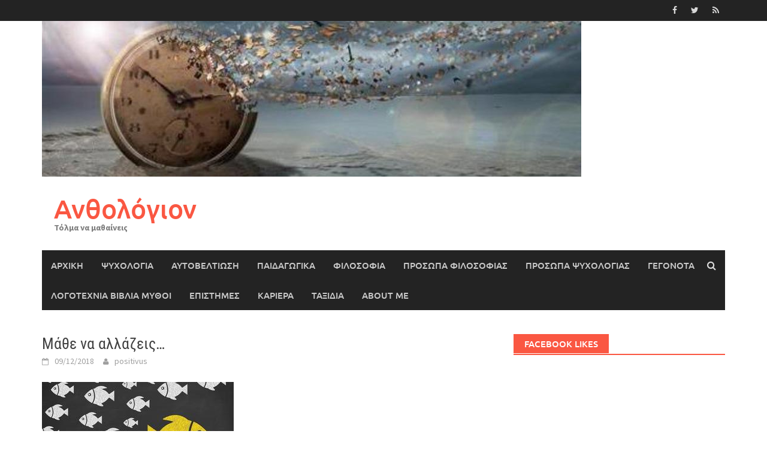

--- FILE ---
content_type: text/html; charset=UTF-8
request_url: http://anthologion.gr/2018/12/09/m%CE%AC%CE%B8%CE%B5-%CE%BD%CE%B1-%CE%B1%CE%BB%CE%BB%CE%AC%CE%B6%CE%B5%CE%B9%CF%82/
body_size: 16952
content:
<!DOCTYPE html>
<html lang="el">
<head>
<meta charset="UTF-8">
<meta name="viewport" content="width=device-width, initial-scale=1">
<link rel="profile" href="http://gmpg.org/xfn/11">
<link rel="pingback" href="http://anthologion.gr/xmlrpc.php">
<title>Mά&theta;&epsilon; &nu;&alpha; &alpha;&lambda;&lambda;ά&zeta;&epsilon;&iota;&sigmaf;&#8230; &#8211; Ανθολόγιον</title>
<meta name='robots' content='max-image-preview:large' />
<link rel='dns-prefetch' href='//static.addtoany.com' />
<link rel="alternate" type="application/rss+xml" title="Ροή RSS &raquo; Ανθολόγιον" href="http://anthologion.gr/feed/" />
<link rel="alternate" type="application/rss+xml" title="Ροή Σχολίων &raquo; Ανθολόγιον" href="http://anthologion.gr/comments/feed/" />
		<!-- This site uses the Google Analytics by ExactMetrics plugin v8.0.1 - Using Analytics tracking - https://www.exactmetrics.com/ -->
		<!-- Note: ExactMetrics is not currently configured on this site. The site owner needs to authenticate with Google Analytics in the ExactMetrics settings panel. -->
					<!-- No tracking code set -->
				<!-- / Google Analytics by ExactMetrics -->
				<!-- This site uses the Google Analytics by MonsterInsights plugin v9.7.0 - Using Analytics tracking - https://www.monsterinsights.com/ -->
		<!-- Note: MonsterInsights is not currently configured on this site. The site owner needs to authenticate with Google Analytics in the MonsterInsights settings panel. -->
					<!-- No tracking code set -->
				<!-- / Google Analytics by MonsterInsights -->
		<script type="text/javascript">
/* <![CDATA[ */
window._wpemojiSettings = {"baseUrl":"https:\/\/s.w.org\/images\/core\/emoji\/15.0.3\/72x72\/","ext":".png","svgUrl":"https:\/\/s.w.org\/images\/core\/emoji\/15.0.3\/svg\/","svgExt":".svg","source":{"concatemoji":"http:\/\/anthologion.gr\/wp-includes\/js\/wp-emoji-release.min.js?ver=6.6.2"}};
/*! This file is auto-generated */
!function(i,n){var o,s,e;function c(e){try{var t={supportTests:e,timestamp:(new Date).valueOf()};sessionStorage.setItem(o,JSON.stringify(t))}catch(e){}}function p(e,t,n){e.clearRect(0,0,e.canvas.width,e.canvas.height),e.fillText(t,0,0);var t=new Uint32Array(e.getImageData(0,0,e.canvas.width,e.canvas.height).data),r=(e.clearRect(0,0,e.canvas.width,e.canvas.height),e.fillText(n,0,0),new Uint32Array(e.getImageData(0,0,e.canvas.width,e.canvas.height).data));return t.every(function(e,t){return e===r[t]})}function u(e,t,n){switch(t){case"flag":return n(e,"\ud83c\udff3\ufe0f\u200d\u26a7\ufe0f","\ud83c\udff3\ufe0f\u200b\u26a7\ufe0f")?!1:!n(e,"\ud83c\uddfa\ud83c\uddf3","\ud83c\uddfa\u200b\ud83c\uddf3")&&!n(e,"\ud83c\udff4\udb40\udc67\udb40\udc62\udb40\udc65\udb40\udc6e\udb40\udc67\udb40\udc7f","\ud83c\udff4\u200b\udb40\udc67\u200b\udb40\udc62\u200b\udb40\udc65\u200b\udb40\udc6e\u200b\udb40\udc67\u200b\udb40\udc7f");case"emoji":return!n(e,"\ud83d\udc26\u200d\u2b1b","\ud83d\udc26\u200b\u2b1b")}return!1}function f(e,t,n){var r="undefined"!=typeof WorkerGlobalScope&&self instanceof WorkerGlobalScope?new OffscreenCanvas(300,150):i.createElement("canvas"),a=r.getContext("2d",{willReadFrequently:!0}),o=(a.textBaseline="top",a.font="600 32px Arial",{});return e.forEach(function(e){o[e]=t(a,e,n)}),o}function t(e){var t=i.createElement("script");t.src=e,t.defer=!0,i.head.appendChild(t)}"undefined"!=typeof Promise&&(o="wpEmojiSettingsSupports",s=["flag","emoji"],n.supports={everything:!0,everythingExceptFlag:!0},e=new Promise(function(e){i.addEventListener("DOMContentLoaded",e,{once:!0})}),new Promise(function(t){var n=function(){try{var e=JSON.parse(sessionStorage.getItem(o));if("object"==typeof e&&"number"==typeof e.timestamp&&(new Date).valueOf()<e.timestamp+604800&&"object"==typeof e.supportTests)return e.supportTests}catch(e){}return null}();if(!n){if("undefined"!=typeof Worker&&"undefined"!=typeof OffscreenCanvas&&"undefined"!=typeof URL&&URL.createObjectURL&&"undefined"!=typeof Blob)try{var e="postMessage("+f.toString()+"("+[JSON.stringify(s),u.toString(),p.toString()].join(",")+"));",r=new Blob([e],{type:"text/javascript"}),a=new Worker(URL.createObjectURL(r),{name:"wpTestEmojiSupports"});return void(a.onmessage=function(e){c(n=e.data),a.terminate(),t(n)})}catch(e){}c(n=f(s,u,p))}t(n)}).then(function(e){for(var t in e)n.supports[t]=e[t],n.supports.everything=n.supports.everything&&n.supports[t],"flag"!==t&&(n.supports.everythingExceptFlag=n.supports.everythingExceptFlag&&n.supports[t]);n.supports.everythingExceptFlag=n.supports.everythingExceptFlag&&!n.supports.flag,n.DOMReady=!1,n.readyCallback=function(){n.DOMReady=!0}}).then(function(){return e}).then(function(){var e;n.supports.everything||(n.readyCallback(),(e=n.source||{}).concatemoji?t(e.concatemoji):e.wpemoji&&e.twemoji&&(t(e.twemoji),t(e.wpemoji)))}))}((window,document),window._wpemojiSettings);
/* ]]> */
</script>
<style id='wp-emoji-styles-inline-css' type='text/css'>

	img.wp-smiley, img.emoji {
		display: inline !important;
		border: none !important;
		box-shadow: none !important;
		height: 1em !important;
		width: 1em !important;
		margin: 0 0.07em !important;
		vertical-align: -0.1em !important;
		background: none !important;
		padding: 0 !important;
	}
</style>
<!-- <link rel='stylesheet' id='wp-block-library-css' href='http://anthologion.gr/wp-includes/css/dist/block-library/style.min.css?ver=6.6.2' type='text/css' media='all' /> -->
<link rel="stylesheet" type="text/css" href="//anthologion.gr/wp-content/cache/wpfc-minified/ma93yyue/c0ygd.css" media="all"/>
<style id='wp-block-library-theme-inline-css' type='text/css'>
.wp-block-audio :where(figcaption){color:#555;font-size:13px;text-align:center}.is-dark-theme .wp-block-audio :where(figcaption){color:#ffffffa6}.wp-block-audio{margin:0 0 1em}.wp-block-code{border:1px solid #ccc;border-radius:4px;font-family:Menlo,Consolas,monaco,monospace;padding:.8em 1em}.wp-block-embed :where(figcaption){color:#555;font-size:13px;text-align:center}.is-dark-theme .wp-block-embed :where(figcaption){color:#ffffffa6}.wp-block-embed{margin:0 0 1em}.blocks-gallery-caption{color:#555;font-size:13px;text-align:center}.is-dark-theme .blocks-gallery-caption{color:#ffffffa6}:root :where(.wp-block-image figcaption){color:#555;font-size:13px;text-align:center}.is-dark-theme :root :where(.wp-block-image figcaption){color:#ffffffa6}.wp-block-image{margin:0 0 1em}.wp-block-pullquote{border-bottom:4px solid;border-top:4px solid;color:currentColor;margin-bottom:1.75em}.wp-block-pullquote cite,.wp-block-pullquote footer,.wp-block-pullquote__citation{color:currentColor;font-size:.8125em;font-style:normal;text-transform:uppercase}.wp-block-quote{border-left:.25em solid;margin:0 0 1.75em;padding-left:1em}.wp-block-quote cite,.wp-block-quote footer{color:currentColor;font-size:.8125em;font-style:normal;position:relative}.wp-block-quote.has-text-align-right{border-left:none;border-right:.25em solid;padding-left:0;padding-right:1em}.wp-block-quote.has-text-align-center{border:none;padding-left:0}.wp-block-quote.is-large,.wp-block-quote.is-style-large,.wp-block-quote.is-style-plain{border:none}.wp-block-search .wp-block-search__label{font-weight:700}.wp-block-search__button{border:1px solid #ccc;padding:.375em .625em}:where(.wp-block-group.has-background){padding:1.25em 2.375em}.wp-block-separator.has-css-opacity{opacity:.4}.wp-block-separator{border:none;border-bottom:2px solid;margin-left:auto;margin-right:auto}.wp-block-separator.has-alpha-channel-opacity{opacity:1}.wp-block-separator:not(.is-style-wide):not(.is-style-dots){width:100px}.wp-block-separator.has-background:not(.is-style-dots){border-bottom:none;height:1px}.wp-block-separator.has-background:not(.is-style-wide):not(.is-style-dots){height:2px}.wp-block-table{margin:0 0 1em}.wp-block-table td,.wp-block-table th{word-break:normal}.wp-block-table :where(figcaption){color:#555;font-size:13px;text-align:center}.is-dark-theme .wp-block-table :where(figcaption){color:#ffffffa6}.wp-block-video :where(figcaption){color:#555;font-size:13px;text-align:center}.is-dark-theme .wp-block-video :where(figcaption){color:#ffffffa6}.wp-block-video{margin:0 0 1em}:root :where(.wp-block-template-part.has-background){margin-bottom:0;margin-top:0;padding:1.25em 2.375em}
</style>
<style id='classic-theme-styles-inline-css' type='text/css'>
/*! This file is auto-generated */
.wp-block-button__link{color:#fff;background-color:#32373c;border-radius:9999px;box-shadow:none;text-decoration:none;padding:calc(.667em + 2px) calc(1.333em + 2px);font-size:1.125em}.wp-block-file__button{background:#32373c;color:#fff;text-decoration:none}
</style>
<style id='global-styles-inline-css' type='text/css'>
:root{--wp--preset--aspect-ratio--square: 1;--wp--preset--aspect-ratio--4-3: 4/3;--wp--preset--aspect-ratio--3-4: 3/4;--wp--preset--aspect-ratio--3-2: 3/2;--wp--preset--aspect-ratio--2-3: 2/3;--wp--preset--aspect-ratio--16-9: 16/9;--wp--preset--aspect-ratio--9-16: 9/16;--wp--preset--color--black: #000000;--wp--preset--color--cyan-bluish-gray: #abb8c3;--wp--preset--color--white: #ffffff;--wp--preset--color--pale-pink: #f78da7;--wp--preset--color--vivid-red: #cf2e2e;--wp--preset--color--luminous-vivid-orange: #ff6900;--wp--preset--color--luminous-vivid-amber: #fcb900;--wp--preset--color--light-green-cyan: #7bdcb5;--wp--preset--color--vivid-green-cyan: #00d084;--wp--preset--color--pale-cyan-blue: #8ed1fc;--wp--preset--color--vivid-cyan-blue: #0693e3;--wp--preset--color--vivid-purple: #9b51e0;--wp--preset--gradient--vivid-cyan-blue-to-vivid-purple: linear-gradient(135deg,rgba(6,147,227,1) 0%,rgb(155,81,224) 100%);--wp--preset--gradient--light-green-cyan-to-vivid-green-cyan: linear-gradient(135deg,rgb(122,220,180) 0%,rgb(0,208,130) 100%);--wp--preset--gradient--luminous-vivid-amber-to-luminous-vivid-orange: linear-gradient(135deg,rgba(252,185,0,1) 0%,rgba(255,105,0,1) 100%);--wp--preset--gradient--luminous-vivid-orange-to-vivid-red: linear-gradient(135deg,rgba(255,105,0,1) 0%,rgb(207,46,46) 100%);--wp--preset--gradient--very-light-gray-to-cyan-bluish-gray: linear-gradient(135deg,rgb(238,238,238) 0%,rgb(169,184,195) 100%);--wp--preset--gradient--cool-to-warm-spectrum: linear-gradient(135deg,rgb(74,234,220) 0%,rgb(151,120,209) 20%,rgb(207,42,186) 40%,rgb(238,44,130) 60%,rgb(251,105,98) 80%,rgb(254,248,76) 100%);--wp--preset--gradient--blush-light-purple: linear-gradient(135deg,rgb(255,206,236) 0%,rgb(152,150,240) 100%);--wp--preset--gradient--blush-bordeaux: linear-gradient(135deg,rgb(254,205,165) 0%,rgb(254,45,45) 50%,rgb(107,0,62) 100%);--wp--preset--gradient--luminous-dusk: linear-gradient(135deg,rgb(255,203,112) 0%,rgb(199,81,192) 50%,rgb(65,88,208) 100%);--wp--preset--gradient--pale-ocean: linear-gradient(135deg,rgb(255,245,203) 0%,rgb(182,227,212) 50%,rgb(51,167,181) 100%);--wp--preset--gradient--electric-grass: linear-gradient(135deg,rgb(202,248,128) 0%,rgb(113,206,126) 100%);--wp--preset--gradient--midnight: linear-gradient(135deg,rgb(2,3,129) 0%,rgb(40,116,252) 100%);--wp--preset--font-size--small: 13px;--wp--preset--font-size--medium: 20px;--wp--preset--font-size--large: 36px;--wp--preset--font-size--x-large: 42px;--wp--preset--spacing--20: 0.44rem;--wp--preset--spacing--30: 0.67rem;--wp--preset--spacing--40: 1rem;--wp--preset--spacing--50: 1.5rem;--wp--preset--spacing--60: 2.25rem;--wp--preset--spacing--70: 3.38rem;--wp--preset--spacing--80: 5.06rem;--wp--preset--shadow--natural: 6px 6px 9px rgba(0, 0, 0, 0.2);--wp--preset--shadow--deep: 12px 12px 50px rgba(0, 0, 0, 0.4);--wp--preset--shadow--sharp: 6px 6px 0px rgba(0, 0, 0, 0.2);--wp--preset--shadow--outlined: 6px 6px 0px -3px rgba(255, 255, 255, 1), 6px 6px rgba(0, 0, 0, 1);--wp--preset--shadow--crisp: 6px 6px 0px rgba(0, 0, 0, 1);}:where(.is-layout-flex){gap: 0.5em;}:where(.is-layout-grid){gap: 0.5em;}body .is-layout-flex{display: flex;}.is-layout-flex{flex-wrap: wrap;align-items: center;}.is-layout-flex > :is(*, div){margin: 0;}body .is-layout-grid{display: grid;}.is-layout-grid > :is(*, div){margin: 0;}:where(.wp-block-columns.is-layout-flex){gap: 2em;}:where(.wp-block-columns.is-layout-grid){gap: 2em;}:where(.wp-block-post-template.is-layout-flex){gap: 1.25em;}:where(.wp-block-post-template.is-layout-grid){gap: 1.25em;}.has-black-color{color: var(--wp--preset--color--black) !important;}.has-cyan-bluish-gray-color{color: var(--wp--preset--color--cyan-bluish-gray) !important;}.has-white-color{color: var(--wp--preset--color--white) !important;}.has-pale-pink-color{color: var(--wp--preset--color--pale-pink) !important;}.has-vivid-red-color{color: var(--wp--preset--color--vivid-red) !important;}.has-luminous-vivid-orange-color{color: var(--wp--preset--color--luminous-vivid-orange) !important;}.has-luminous-vivid-amber-color{color: var(--wp--preset--color--luminous-vivid-amber) !important;}.has-light-green-cyan-color{color: var(--wp--preset--color--light-green-cyan) !important;}.has-vivid-green-cyan-color{color: var(--wp--preset--color--vivid-green-cyan) !important;}.has-pale-cyan-blue-color{color: var(--wp--preset--color--pale-cyan-blue) !important;}.has-vivid-cyan-blue-color{color: var(--wp--preset--color--vivid-cyan-blue) !important;}.has-vivid-purple-color{color: var(--wp--preset--color--vivid-purple) !important;}.has-black-background-color{background-color: var(--wp--preset--color--black) !important;}.has-cyan-bluish-gray-background-color{background-color: var(--wp--preset--color--cyan-bluish-gray) !important;}.has-white-background-color{background-color: var(--wp--preset--color--white) !important;}.has-pale-pink-background-color{background-color: var(--wp--preset--color--pale-pink) !important;}.has-vivid-red-background-color{background-color: var(--wp--preset--color--vivid-red) !important;}.has-luminous-vivid-orange-background-color{background-color: var(--wp--preset--color--luminous-vivid-orange) !important;}.has-luminous-vivid-amber-background-color{background-color: var(--wp--preset--color--luminous-vivid-amber) !important;}.has-light-green-cyan-background-color{background-color: var(--wp--preset--color--light-green-cyan) !important;}.has-vivid-green-cyan-background-color{background-color: var(--wp--preset--color--vivid-green-cyan) !important;}.has-pale-cyan-blue-background-color{background-color: var(--wp--preset--color--pale-cyan-blue) !important;}.has-vivid-cyan-blue-background-color{background-color: var(--wp--preset--color--vivid-cyan-blue) !important;}.has-vivid-purple-background-color{background-color: var(--wp--preset--color--vivid-purple) !important;}.has-black-border-color{border-color: var(--wp--preset--color--black) !important;}.has-cyan-bluish-gray-border-color{border-color: var(--wp--preset--color--cyan-bluish-gray) !important;}.has-white-border-color{border-color: var(--wp--preset--color--white) !important;}.has-pale-pink-border-color{border-color: var(--wp--preset--color--pale-pink) !important;}.has-vivid-red-border-color{border-color: var(--wp--preset--color--vivid-red) !important;}.has-luminous-vivid-orange-border-color{border-color: var(--wp--preset--color--luminous-vivid-orange) !important;}.has-luminous-vivid-amber-border-color{border-color: var(--wp--preset--color--luminous-vivid-amber) !important;}.has-light-green-cyan-border-color{border-color: var(--wp--preset--color--light-green-cyan) !important;}.has-vivid-green-cyan-border-color{border-color: var(--wp--preset--color--vivid-green-cyan) !important;}.has-pale-cyan-blue-border-color{border-color: var(--wp--preset--color--pale-cyan-blue) !important;}.has-vivid-cyan-blue-border-color{border-color: var(--wp--preset--color--vivid-cyan-blue) !important;}.has-vivid-purple-border-color{border-color: var(--wp--preset--color--vivid-purple) !important;}.has-vivid-cyan-blue-to-vivid-purple-gradient-background{background: var(--wp--preset--gradient--vivid-cyan-blue-to-vivid-purple) !important;}.has-light-green-cyan-to-vivid-green-cyan-gradient-background{background: var(--wp--preset--gradient--light-green-cyan-to-vivid-green-cyan) !important;}.has-luminous-vivid-amber-to-luminous-vivid-orange-gradient-background{background: var(--wp--preset--gradient--luminous-vivid-amber-to-luminous-vivid-orange) !important;}.has-luminous-vivid-orange-to-vivid-red-gradient-background{background: var(--wp--preset--gradient--luminous-vivid-orange-to-vivid-red) !important;}.has-very-light-gray-to-cyan-bluish-gray-gradient-background{background: var(--wp--preset--gradient--very-light-gray-to-cyan-bluish-gray) !important;}.has-cool-to-warm-spectrum-gradient-background{background: var(--wp--preset--gradient--cool-to-warm-spectrum) !important;}.has-blush-light-purple-gradient-background{background: var(--wp--preset--gradient--blush-light-purple) !important;}.has-blush-bordeaux-gradient-background{background: var(--wp--preset--gradient--blush-bordeaux) !important;}.has-luminous-dusk-gradient-background{background: var(--wp--preset--gradient--luminous-dusk) !important;}.has-pale-ocean-gradient-background{background: var(--wp--preset--gradient--pale-ocean) !important;}.has-electric-grass-gradient-background{background: var(--wp--preset--gradient--electric-grass) !important;}.has-midnight-gradient-background{background: var(--wp--preset--gradient--midnight) !important;}.has-small-font-size{font-size: var(--wp--preset--font-size--small) !important;}.has-medium-font-size{font-size: var(--wp--preset--font-size--medium) !important;}.has-large-font-size{font-size: var(--wp--preset--font-size--large) !important;}.has-x-large-font-size{font-size: var(--wp--preset--font-size--x-large) !important;}
:where(.wp-block-post-template.is-layout-flex){gap: 1.25em;}:where(.wp-block-post-template.is-layout-grid){gap: 1.25em;}
:where(.wp-block-columns.is-layout-flex){gap: 2em;}:where(.wp-block-columns.is-layout-grid){gap: 2em;}
:root :where(.wp-block-pullquote){font-size: 1.5em;line-height: 1.6;}
</style>
<!-- <link rel='stylesheet' id='advpsStyleSheet-css' href='http://anthologion.gr/wp-content/plugins/advanced-post-slider/advps-style.css?ver=6.6.2' type='text/css' media='all' /> -->
<!-- <link rel='stylesheet' id='wp-pagenavi-css' href='http://anthologion.gr/wp-content/plugins/wp-pagenavi/pagenavi-css.css?ver=2.70' type='text/css' media='all' /> -->
<!-- <link rel='stylesheet' id='awaken-font-awesome-css' href='http://anthologion.gr/wp-content/themes/awaken/css/font-awesome.min.css?ver=4.4.0' type='text/css' media='all' /> -->
<!-- <link rel='stylesheet' id='bootstrap.css-css' href='http://anthologion.gr/wp-content/themes/awaken/css/bootstrap.min.css?ver=all' type='text/css' media='all' /> -->
<!-- <link rel='stylesheet' id='awaken-style-css' href='http://anthologion.gr/wp-content/themes/awaken/style.css?ver=2.3.0' type='text/css' media='all' /> -->
<!-- <link rel='stylesheet' id='awaken-fonts-css' href='http://anthologion.gr/wp-content/themes/awaken/css/fonts.css' type='text/css' media='all' /> -->
<!-- <link rel='stylesheet' id='addtoany-css' href='http://anthologion.gr/wp-content/plugins/add-to-any/addtoany.min.css?ver=1.16' type='text/css' media='all' /> -->
<script type="text/javascript" id="addtoany-core-js-before">
/* <![CDATA[ */
window.a2a_config=window.a2a_config||{};a2a_config.callbacks=[];a2a_config.overlays=[];a2a_config.templates={};a2a_localize = {
	Share: "Μοιραστείτε",
	Save: "Αποθήκευση",
	Subscribe: "Εγγραφείτε",
	Email: "Email",
	Bookmark: "Προσθήκη στα Αγαπημένα",
	ShowAll: "Προβολή όλων",
	ShowLess: "Προβολή λιγότερων",
	FindServices: "Αναζήτηση υπηρεσίας(ιών)",
	FindAnyServiceToAddTo: "Άμεση προσθήκη κάθε υπηρεσίας",
	PoweredBy: "Powered by",
	ShareViaEmail: "Μοιραστείτε μέσω e-mail",
	SubscribeViaEmail: "Εγγραφείτε μέσω e-mail",
	BookmarkInYourBrowser: "Προσθήκη στα Αγαπημένα μέσα από τον σελιδοδείκτη σας",
	BookmarkInstructions: "Πατήστε Ctrl+D or \u2318+D για να προσθέσετε τη σελίδα στα Αγαπημένα σας",
	AddToYourFavorites: "Προσθήκη στα Αγαπημένα",
	SendFromWebOrProgram: "Αποστολή από οποιοδήποτε e-mail διεύθυνση ή e-mail πρόγραμμα",
	EmailProgram: "E-mail πρόγραμμα",
	More: "Περισσότερα &#8230;",
	ThanksForSharing: "Ευχαριστώ για την κοινοποίηση!",
	ThanksForFollowing: "Ευχαριστώ που με ακολουθείτε!"
};
/* ]]> */
</script>
<script type="text/javascript" async src="https://static.addtoany.com/menu/page.js" id="addtoany-core-js"></script>
<script src='//anthologion.gr/wp-content/cache/wpfc-minified/9lboznl0/c0ygd.js' type="text/javascript"></script>
<!-- <script type="text/javascript" src="http://anthologion.gr/wp-includes/js/jquery/jquery.min.js?ver=3.7.1" id="jquery-core-js"></script> -->
<!-- <script type="text/javascript" src="http://anthologion.gr/wp-includes/js/jquery/jquery-migrate.min.js?ver=3.4.1" id="jquery-migrate-js"></script> -->
<!-- <script type="text/javascript" async src="http://anthologion.gr/wp-content/plugins/add-to-any/addtoany.min.js?ver=1.1" id="addtoany-jquery-js"></script> -->
<!-- <script type="text/javascript" src="http://anthologion.gr/wp-content/plugins/advanced-post-slider/js/advps.frnt.script.js?ver=6.6.2" id="advps_front_script-js"></script> -->
<!-- <script type="text/javascript" src="http://anthologion.gr/wp-content/plugins/advanced-post-slider/bxslider/jquery.bxslider.min.js?ver=6.6.2" id="advps_jbx-js"></script> -->
<!-- <script type="text/javascript" src="http://anthologion.gr/wp-content/plugins/twitter-tweets/js/weblizar-fronend-twitter-tweets.js?ver=1" id="wl-weblizar-fronend-twitter-tweets-js"></script> -->
<!--[if lt IE 9]>
<script type="text/javascript" src="http://anthologion.gr/wp-content/themes/awaken/js/respond.min.js?ver=6.6.2" id="respond-js"></script>
<![endif]-->
<!--[if lt IE 9]>
<script type="text/javascript" src="http://anthologion.gr/wp-content/themes/awaken/js/html5shiv.js?ver=6.6.2" id="html5shiv-js"></script>
<![endif]-->
<link rel="https://api.w.org/" href="http://anthologion.gr/wp-json/" /><link rel="alternate" title="JSON" type="application/json" href="http://anthologion.gr/wp-json/wp/v2/posts/28051" /><link rel="EditURI" type="application/rsd+xml" title="RSD" href="http://anthologion.gr/xmlrpc.php?rsd" />
<meta name="generator" content="WordPress 6.6.2" />
<link rel="canonical" href="http://anthologion.gr/2018/12/09/m%ce%ac%ce%b8%ce%b5-%ce%bd%ce%b1-%ce%b1%ce%bb%ce%bb%ce%ac%ce%b6%ce%b5%ce%b9%cf%82/" />
<link rel='shortlink' href='http://anthologion.gr/?p=28051' />
<link rel="alternate" title="oEmbed (JSON)" type="application/json+oembed" href="http://anthologion.gr/wp-json/oembed/1.0/embed?url=http%3A%2F%2Fanthologion.gr%2F2018%2F12%2F09%2Fm%25ce%25ac%25ce%25b8%25ce%25b5-%25ce%25bd%25ce%25b1-%25ce%25b1%25ce%25bb%25ce%25bb%25ce%25ac%25ce%25b6%25ce%25b5%25ce%25b9%25cf%2582%2F" />
<link rel="alternate" title="oEmbed (XML)" type="text/xml+oembed" href="http://anthologion.gr/wp-json/oembed/1.0/embed?url=http%3A%2F%2Fanthologion.gr%2F2018%2F12%2F09%2Fm%25ce%25ac%25ce%25b8%25ce%25b5-%25ce%25bd%25ce%25b1-%25ce%25b1%25ce%25bb%25ce%25bb%25ce%25ac%25ce%25b6%25ce%25b5%25ce%25b9%25cf%2582%2F&#038;format=xml" />
<script type="text/javascript">
	window._wp_rp_static_base_url = 'https://wprp.zemanta.com/static/';
	window._wp_rp_wp_ajax_url = "http://anthologion.gr/wp-admin/admin-ajax.php";
	window._wp_rp_plugin_version = '3.6.4';
	window._wp_rp_post_id = '28051';
	window._wp_rp_num_rel_posts = '4';
	window._wp_rp_thumbnails = true;
	window._wp_rp_post_title = 'M%CE%AC%26theta%3B%26epsilon%3B+%26nu%3B%26alpha%3B+%26alpha%3B%26lambda%3B%26lambda%3B%CE%AC%26zeta%3B%26epsilon%3B%26iota%3B%26sigmaf%3B...';
	window._wp_rp_post_tags = ['%CE%B1%CE%BB%CE%BB%CE%B1%CE%B3%CE%AE', '%CE%B1%CE%BB%CE%BB%CE%B1%CE%B3%CE%AD%CF%82', '%CE%B1%CF%85%CF%84%CE%BF%CE%B2%CE%B5%CE%BB%CF%84%CE%AF%CF%89%CF%83%CE%B7', '%CF%88%CF%85%CF%87%CE%BF%CE%BB%CE%BF%CE%B3%CE%AF%CE%B1', 'displai', 'auto', 'block'];
	window._wp_rp_promoted_content = true;
</script>
<!-- <link rel="stylesheet" href="http://anthologion.gr/wp-content/plugins/wordpress-23-related-posts-plugin/static/themes/vertical-m.css?version=3.6.4" /> -->
<link rel="stylesheet" type="text/css" href="//anthologion.gr/wp-content/cache/wpfc-minified/8k9sof63/c0ygd.css" media="all"/>
<!-- Analytics by WP Statistics v14.9.2 - https://wp-statistics.com/ -->
<style></style><link rel="icon" href="http://anthologion.gr/wp-content/uploads/2017/04/cropped-cropped-cropped-tree-color-144x144.jpg" sizes="32x32" />
<link rel="icon" href="http://anthologion.gr/wp-content/uploads/2017/04/cropped-cropped-cropped-tree-color.jpg" sizes="192x192" />
<link rel="apple-touch-icon" href="http://anthologion.gr/wp-content/uploads/2017/04/cropped-cropped-cropped-tree-color.jpg" />
<meta name="msapplication-TileImage" content="http://anthologion.gr/wp-content/uploads/2017/04/cropped-cropped-cropped-tree-color.jpg" />
</head>

<body class="post-template-default single single-post postid-28051 single-format-standard wp-embed-responsive">
<div id="page" class="hfeed site">
	<a class="skip-link screen-reader-text" href="#content">Skip to content</a>
	<header id="masthead" class="site-header" role="banner">
		
		
		<div class="top-nav">
			<div class="container">
				<div class="row">
										<div class="col-xs-12 col-sm-6 col-md-8 ">
									
					</div><!-- col-xs-12 col-sm-6 col-md-8 -->
					<div class="col-xs-12 col-sm-6 col-md-4">
						
	<div class="asocial-area">
			<span class="asocial-icon facebook"><a href="https://www.facebook.com/Anthologion.gr" target="_blank"><i class="fa fa-facebook"></i></a></span>
				<span class="asocial-icon twitter"><a href="https://twitter.com/anthologion_gr" target="_blank"><i class="fa fa-twitter"></i></a></span>
						<span class="asocial-icon rss"><a href="http://anthologion.gr/feed/" target="_blank"><i class="fa fa-rss"></i></a></span>
				</div>
	
					</div><!-- col-xs-12 col-sm-6 col-md-4 -->
				</div><!-- row -->
			</div><!-- .container -->
		</div>
	
	<div class="site-branding">
		<div class="container">
			<div class="site-brand-container">
										<div class="site-logo">
							<a href="http://anthologion.gr/" rel="home"><img src="http://anthologion.gr/wp-content/uploads/2017/07/cropped-specimen.jpg" alt="Ανθολόγιον"></a>
						</div>
						<div class="site-title-text">
							<h1 class="site-title"><a href="http://anthologion.gr/" rel="home">Ανθολόγιον</a></h1>
							<h2 class="site-description">Τόλμα να μαθαίνεις</h2>
						</div>
								</div><!-- .site-brand-container -->
						
		</div>
	</div>

	<div class="container">
		<div class="awaken-navigation-container">
			<nav id="site-navigation" class="main-navigation cl-effect-10" role="navigation">
				<div class="menu-%ce%bc%ce%b5%ce%bd%ce%bf%cf%8d-1-container"><ul id="menu-%ce%bc%ce%b5%ce%bd%ce%bf%cf%8d-1" class="menu"><li id="menu-item-17860" class="menu-item menu-item-type-custom menu-item-object-custom menu-item-home menu-item-17860"><a href="http://anthologion.gr">Αρχική</a></li>
<li id="menu-item-17853" class="menu-item menu-item-type-taxonomy menu-item-object-category current-post-ancestor current-menu-parent current-post-parent menu-item-17853"><a href="http://anthologion.gr/category/%cf%88%cf%85%cf%87%ce%bf%ce%bb%ce%bf%ce%b3%ce%af%ce%b1/">ψυχολογία</a></li>
<li id="menu-item-17854" class="menu-item menu-item-type-taxonomy menu-item-object-category current-post-ancestor current-menu-parent current-post-parent menu-item-17854"><a href="http://anthologion.gr/category/%ce%b1%cf%85%cf%84%ce%bf%ce%b2%ce%b5%ce%bb%cf%84%ce%af%cf%89%cf%83%ce%b7/">αυτοβελτίωση</a></li>
<li id="menu-item-17855" class="menu-item menu-item-type-taxonomy menu-item-object-category menu-item-17855"><a href="http://anthologion.gr/category/%cf%80%ce%b1%ce%b9%ce%b4%ce%b1%ce%b3%cf%89%ce%b3%ce%b9%ce%ba%ce%ac/">παιδαγωγικά</a></li>
<li id="menu-item-17856" class="menu-item menu-item-type-taxonomy menu-item-object-category menu-item-17856"><a href="http://anthologion.gr/category/%cf%86%ce%b9%ce%bb%ce%bf%cf%83%ce%bf%cf%86%ce%af%ce%b1/">φιλοσοφία</a></li>
<li id="menu-item-17857" class="menu-item menu-item-type-taxonomy menu-item-object-category menu-item-17857"><a href="http://anthologion.gr/category/%cf%80%cf%81%cf%8c%cf%83%cf%89%cf%80%ce%b1-%cf%86%ce%b9%ce%bb%ce%bf%cf%83%ce%bf%cf%86%ce%af%ce%b1%cf%82/">πρόσωπα φιλοσοφίας</a></li>
<li id="menu-item-28685" class="menu-item menu-item-type-taxonomy menu-item-object-category menu-item-28685"><a href="http://anthologion.gr/category/%cf%80%cf%81%cf%8c%cf%83%cf%89%cf%80%ce%b1-%cf%88%cf%85%cf%87%ce%bf%ce%bb%ce%bf%ce%b3%ce%af%ce%b1%cf%82/">πρόσωπα ψυχολογίας</a></li>
<li id="menu-item-17861" class="menu-item menu-item-type-taxonomy menu-item-object-category menu-item-17861"><a href="http://anthologion.gr/category/%ce%b3%ce%b5%ce%b3%ce%bf%ce%bd%cf%8c%cf%84%ce%b1/">γεγονότα</a></li>
<li id="menu-item-17865" class="menu-item menu-item-type-taxonomy menu-item-object-category menu-item-17865"><a href="http://anthologion.gr/category/%ce%bb%ce%bf%ce%b3%ce%bf%cf%84%ce%b5%cf%87%ce%bd%ce%af%ce%b1-%ce%b2%ce%b9%ce%b2%ce%bb%ce%af%ce%b1-%ce%bc%cf%8d%ce%b8%ce%bf%ce%b9/">λογοτεχνία βιβλία μύθοι</a></li>
<li id="menu-item-17862" class="menu-item menu-item-type-taxonomy menu-item-object-category menu-item-17862"><a href="http://anthologion.gr/category/%ce%b5%cf%80%ce%b9%cf%83%cf%84%ce%ae%ce%bc%ce%b5%cf%82/">επιστήμες</a></li>
<li id="menu-item-17863" class="menu-item menu-item-type-taxonomy menu-item-object-category menu-item-17863"><a href="http://anthologion.gr/category/%ce%ba%ce%b1%cf%81%ce%b9%ce%ad%cf%81%ce%b1/">καριέρα</a></li>
<li id="menu-item-17864" class="menu-item menu-item-type-taxonomy menu-item-object-category menu-item-17864"><a href="http://anthologion.gr/category/%cf%84%ce%b1%ce%be%ce%af%ce%b4%ce%b9%ce%b1/">ταξίδια</a></li>
<li id="menu-item-17859" class="menu-item menu-item-type-post_type menu-item-object-page current-post-parent menu-item-17859"><a href="http://anthologion.gr/about-2/">About Me</a></li>
</ul></div>			</nav><!-- #site-navigation -->
			<a href="#" class="navbutton" id="main-nav-button">Main Menu</a>
			<div class="responsive-mainnav"></div>

							<div class="awaken-search-button-icon"></div>
				<div class="awaken-search-box-container">
					<div class="awaken-search-box">
						<form action="http://anthologion.gr/" id="awaken-search-form" method="get">
							<input type="text" value="" name="s" id="s" />
							<input type="submit" value="Search" />
						</form>
					</div><!-- th-search-box -->
				</div><!-- .th-search-box-container -->
			
		</div><!-- .awaken-navigation-container-->
	</div><!-- .container -->
	</header><!-- #masthead -->

	<div id="content" class="site-content">
		<div class="container">

	<div class="row">
<div class="col-xs-12 col-sm-12 col-md-8 ">
	<div id="primary" class="content-area">
		<main id="main" class="site-main" role="main">

		
			
<article id="post-28051" class="post-28051 post type-post status-publish format-standard has-post-thumbnail hentry category-13 category-1 tag-999 tag-1693">
	<header class="single-entry-header">
		<h1 class="single-entry-title entry-title">Mά&theta;&epsilon; &nu;&alpha; &alpha;&lambda;&lambda;ά&zeta;&epsilon;&iota;&sigmaf;&#8230;</h1>
		<div class="single-entry-meta">
			<span class="posted-on"><a href="http://anthologion.gr/2018/12/09/m%ce%ac%ce%b8%ce%b5-%ce%bd%ce%b1-%ce%b1%ce%bb%ce%bb%ce%ac%ce%b6%ce%b5%ce%b9%cf%82/" rel="bookmark"><time class="entry-date published updated" datetime="2018-12-09T12:54:34+02:00">09/12/2018</time></a></span><span class="byline"><span class="author vcard"><a class="url fn n" href="http://anthologion.gr/author/anthologiongr/">positivus</a></span></span>					</div><!-- .entry-meta -->
	</header><!-- .entry-header -->

				<div class="article-featured-image">
				<img width="320" height="180" src="http://anthologion.gr/wp-content/uploads/2018/12/fish.jpg" class="attachment-featured-slider size-featured-slider wp-post-image" alt="" decoding="async" fetchpriority="high" srcset="http://anthologion.gr/wp-content/uploads/2018/12/fish.jpg 320w, http://anthologion.gr/wp-content/uploads/2018/12/fish-150x84.jpg 150w" sizes="(max-width: 320px) 100vw, 320px" />			</div>
			
	<div class="entry-content">
		<p>Πραγματικά αναρωτιέμαι, μερικές φορές, τι μας κρατάει σταθερούς (άλλοι θα πουν αλυσοδεμένους) και δεν αλλάζουμε; Κατανοώ βέβαια τη δύναμη της συνήθειας, και των βιωμάτων μας&#8230; Την δύναμη που έρχεται με φόρα από το παρελθόν, συμπαρασύροντας στο πέρασμα της κάθε τι νέο, κάθε τι διαφορετικό. Αρκεί όμως αυτό; Αρκούν τα υπάρχοντα βιώματα του παρελθόντος για να διαμορφωθεί το εκάστοτε παρόν και μέλλον μας&#8230;; Μας αρκεί μια τέτοια ζωή, μια ζωή με τόσους περιορισμούς;  </p>
<p><img decoding="async" style="float: none; margin-left: auto; display: block; margin-right: auto" src="http://anthologion.gr/wp-content/uploads/2018/12/fish.jpg" width="505" height="284"></p>
<p><span id="more-28051"></span></p>
<p>Ας παραδεχτούμε ότι κομμάτια του εαυτού μας τα χάσαμε στην παιδική μας ηλικία καθοδηγούμενοι από τις γονεϊκές επιταγές. Αυτές οι επιταγές, (ή αλλιώς επιβαλλόμενες αντιλήψεις) δεν μας ταίριαξαν ποτέ, δεν μας εξέλιξαν, δεν είναι &#8221;εμείς&#8221;. Τα νοητικά μας φίλτρα δεν ανανεώθηκαν κατά την ενηλικίωση μας και έτσι παραμείναμε στάσιμοι, ίδιοι και απαράλλαχτοι, αμετακίνητοι στις νέες προκλήσεις που κατά καιρούς μας δόθηκαν.  </p>
<p>Πόσες και πόσες φορές τα φίλτρα αυτά δεν σας έκαναν να παραποιήσετε την αντίληψη για τον εαυτό σας και την πραγματικότητα; Μήπως ήρθε η ώρα να αλλάξεις τον παλιό σου εαυτό με τον καινούριο; Τον νέο, τον όμορφο, τον εξελικτικό&#8230;  </p>
<p>Γνωρίζω&nbsp; πως ο φόβος για την απογοήτευση, μας κάνει να διστάζουμε να δοκιμάσουμε την γεύση της αλλαγής στην ζωή μας. Απογοητευόμαστε από τις διαπροσωπικές μας σχέσεις, λέμε &#8221;ναι&#8221; εκεί που επιβάλλονται τα τρανά &#8221;όχι&#8221; και επαγγελματικά (μεταξύ πολλών άλλων) δεν αποδίδουμε.  </p>
<p>Πώς σας ακούγεται η ιδέα της &#8221;εναλλακτικής&#8221;; Βασισμένη στο τώρα και όχι στο εχθές; Δοκιμάστε να κάνετε έναν διάλογο με τον εαυτό σας, γιατί όλα ξεκινάνε από αυτόν και τελειώνουν με αυτόν όσο δυσνόητο κι να ακούγεται. Μη φοβάστε να αναθεωρήσετε, να είστε ευέλικτοι και ανοιχτοί σε νέες πληροφορίες και εμπειρίες. Το σημαντικό είναι να βρούμε τη δύναμη που κρύβεται μέσα μας. Να καταρρίψουμε το &#8221;δεν μπορώ&#8221; και να το αντικαταστήσουμε με το &#8221;μπορώ, θα τα καταφέρω!&#8221;.  </p>
<p>Ένας έρωτας,&nbsp; μια φιλία, μια απογοήτευση, ένα όνειρο είναι ένα σωρό εξωτερικοί παράγοντες που μας ανοίγουν τις πόρτες να αναθεωρήσουμε. Έχετε δοκιμάσει να σπάσετε τον δεσμό με τις αναστολές που σας επιβλήθηκαν στην παιδική σας ηλικία που αφορούσαν κυρίως τον εαυτό σας;  </p>
<p>Το σημαντικότερο; Να χτίσουμε την ζωή μας κομμάτι- κομμάτι! Η αλλαγή στην ζωή κάποιες φορές μοιάζει αναπόφευκτη που θυμίζει το “παιδάκι” που από παιδί ξαφνικά γίνεται έφηβος. Να τολμήσουμε!  </p>
<p>Ήρθε λοιπόν η ώρα να αντιμετωπίσουμε τις εσωτερικές μας αντιστάσεις. Να τις συγχωρέσουμε, να την αγαπήσουμε, να τις δικαιολογήσουμε. Να αφήσουμε πίσω τις αντιλήψεις που είχαμε στην παιδική μας ηλικία. Τότε και μόνο θα έρθει η αληθινή αλλαγή στην ζωή μας και μέσα μας.&nbsp; </p>
<p>Και υπενθυμίζω: Αν δεν σ&#8217; αρέσει το σκηνικό μέσα στο οποίο κινείσαι, γκρέμισε το και φτιάξε ένα καινούριο.  </p>
<p>Γιάννης Ξηντάρας, Ψυχολόγος-Ψυχοθεραπευτής <a href="http://www.enallaktikos.gr/ar36259el-mathe-na-allazeis-grafei-o-psyxologos-giannis-ksintaras.html">Πηγή</a></p>

<div class="wp_rp_wrap  wp_rp_vertical_m" id="wp_rp_first"><div class="wp_rp_content"><h3 class="related_post_title">Σχετικές αναρτήσεις</h3><ul class="related_post wp_rp"><li data-position="0" data-poid="in-30783" data-post-type="none" ><a href="http://anthologion.gr/2021/06/20/%ce%b3%ce%b9%ce%b1%cf%84%ce%af-%ce%b2%ce%bb%ce%ad%cf%80%ce%bf%cf%85%ce%bc%ce%b5-%ce%b1%ce%bd%cf%84%ce%af%cf%83%cf%84%ce%b1%cf%83%ce%b7-%cf%83%cf%84%ce%bf-%ce%bd%ce%b1-%ce%ba%ce%ac%ce%bd%ce%bf%cf%85/" class="wp_rp_thumbnail"><img decoding="async" src="http://anthologion.gr/wp-content/uploads/2021/06/PeterSenge_thumb-150x150.jpg" alt="&Gamma;&iota;&alpha;&tau;ί &beta;&lambda;έ&pi;&omicron;&upsilon;&mu;&epsilon; &alpha;&nu;&tau;ί&sigma;&tau;&alpha;&sigma;&eta; &sigma;&tau;&omicron; &nu;&alpha; &kappa;ά&nu;&omicron;&upsilon;&mu;&epsilon; &alpha;&lambda;&lambda;&alpha;&gamma;έ&sigmaf; &sigma;&tau;&eta; &zeta;&omega;ή &mu;&alpha;&sigmaf;, &alpha;&kappa;ό&mu;&alpha; &kappa;&alpha;&iota; ό&tau;&alpha;&nu; &alpha;&upsilon;&tau;έ&sigmaf; &epsilon;ί&nu;&alpha;&iota; &gamma;&iota;&alpha; &pi;&rho;&omicron;&sigma;&omega;&pi;&iota;&kappa;ό &mu;&alpha;&sigmaf; ό&phi;&epsilon;&lambda;&omicron;&sigmaf;;" width="150" height="150" /></a><a href="http://anthologion.gr/2021/06/20/%ce%b3%ce%b9%ce%b1%cf%84%ce%af-%ce%b2%ce%bb%ce%ad%cf%80%ce%bf%cf%85%ce%bc%ce%b5-%ce%b1%ce%bd%cf%84%ce%af%cf%83%cf%84%ce%b1%cf%83%ce%b7-%cf%83%cf%84%ce%bf-%ce%bd%ce%b1-%ce%ba%ce%ac%ce%bd%ce%bf%cf%85/" class="wp_rp_title">&Gamma;&iota;&alpha;&tau;ί &beta;&lambda;έ&pi;&omicron;&upsilon;&mu;&epsilon; &alpha;&nu;&tau;ί&sigma;&tau;&alpha;&sigma;&eta; &sigma;&tau;&omicron; &nu;&alpha; &kappa;ά&nu;&omicron;&upsilon;&mu;&epsilon; &alpha;&lambda;&lambda;&alpha;&gamma;έ&sigmaf; &sigma;&tau;&eta; &zeta;&omega;ή &mu;&alpha;&sigmaf;, &alpha;&kappa;ό&mu;&alpha; &kappa;&alpha;&iota; ό&tau;&alpha;&nu; &alpha;&upsilon;&tau;έ&sigmaf; &epsilon;ί&nu;&alpha;&iota; &gamma;&iota;&alpha; &pi;&rho;&omicron;&sigma;&omega;&pi;&iota;&kappa;ό &mu;&alpha;&sigmaf; ό&phi;&epsilon;&lambda;&omicron;&sigmaf;;</a></li><li data-position="1" data-poid="in-26814" data-post-type="none" ><a href="http://anthologion.gr/2018/05/25/%ce%bf-%cf%86%cf%8c%ce%b2%ce%bf%cf%82-%cf%84%ce%b7%cf%82-%ce%b1%ce%bb%ce%bb%ce%b1%ce%b3%ce%ae%cf%82/" class="wp_rp_thumbnail"><img loading="lazy" decoding="async" src="http://anthologion.gr/wp-content/uploads/2018/05/o_fovos_tis_allagis_image004_thumb-150x150.jpg" alt="&Omicron; &phi;ό&beta;&omicron;&sigmaf; &tau;&eta;&sigmaf; &alpha;&lambda;&lambda;&alpha;&gamma;ή&sigmaf;" width="150" height="150" /></a><a href="http://anthologion.gr/2018/05/25/%ce%bf-%cf%86%cf%8c%ce%b2%ce%bf%cf%82-%cf%84%ce%b7%cf%82-%ce%b1%ce%bb%ce%bb%ce%b1%ce%b3%ce%ae%cf%82/" class="wp_rp_title">&Omicron; &phi;ό&beta;&omicron;&sigmaf; &tau;&eta;&sigmaf; &alpha;&lambda;&lambda;&alpha;&gamma;ή&sigmaf;</a></li><li data-position="2" data-poid="in-24595" data-post-type="none" ><a href="http://anthologion.gr/2017/09/07/%cf%80%ce%ad%ce%bd%cf%84%ce%b5-%cf%83%cf%85%ce%bd%ce%ae%ce%b8%ce%b5%ce%b9%ce%b5%cf%82-%ce%b3%ce%b9%ce%b1-%ce%b8%ce%b5%cf%84%ce%b9%ce%ba%ce%ae-%ce%b1%ce%bb%ce%bb%ce%b1%ce%b3%ce%ae-%ce%bc%ce%ad%cf%83/" class="wp_rp_thumbnail"><img loading="lazy" decoding="async" src="http://anthologion.gr/wp-content/uploads/2017/09/chance_of_life-150x150.jpg" alt="&Pi;έ&nu;&tau;&epsilon; &sigma;&upsilon;&nu;ή&theta;&epsilon;&iota;&epsilon;&sigmaf; &gamma;&iota;&alpha; &theta;&epsilon;&tau;&iota;&kappa;ή &alpha;&lambda;&lambda;&alpha;&gamma;ή &mu;έ&sigma;&alpha; &sigma;&epsilon; 21 &mu;έ&rho;&epsilon;&sigmaf;" width="150" height="150" /></a><a href="http://anthologion.gr/2017/09/07/%cf%80%ce%ad%ce%bd%cf%84%ce%b5-%cf%83%cf%85%ce%bd%ce%ae%ce%b8%ce%b5%ce%b9%ce%b5%cf%82-%ce%b3%ce%b9%ce%b1-%ce%b8%ce%b5%cf%84%ce%b9%ce%ba%ce%ae-%ce%b1%ce%bb%ce%bb%ce%b1%ce%b3%ce%ae-%ce%bc%ce%ad%cf%83/" class="wp_rp_title">&Pi;έ&nu;&tau;&epsilon; &sigma;&upsilon;&nu;ή&theta;&epsilon;&iota;&epsilon;&sigmaf; &gamma;&iota;&alpha; &theta;&epsilon;&tau;&iota;&kappa;ή &alpha;&lambda;&lambda;&alpha;&gamma;ή &mu;έ&sigma;&alpha; &sigma;&epsilon; 21 &mu;έ&rho;&epsilon;&sigmaf;</a></li><li data-position="3" data-poid="in-15154" data-post-type="none" ><a href="http://anthologion.gr/2016/08/21/%ce%b7-%ce%b4%ce%b9%ce%b1%ce%b4%ce%b9%ce%ba%ce%b1%cf%83%ce%af%ce%b1-%cf%84%ce%b7%cf%82-%ce%b1%ce%bb%ce%bb%ce%b1%ce%b3%ce%ae%cf%82/" class="wp_rp_thumbnail"><img loading="lazy" decoding="async" src="http://anthologion.gr/wp-content/uploads/2016/08/changeyourlife-1-150x150.jpg" alt="Η διαδικασία της αλλαγής" width="150" height="150" /></a><a href="http://anthologion.gr/2016/08/21/%ce%b7-%ce%b4%ce%b9%ce%b1%ce%b4%ce%b9%ce%ba%ce%b1%cf%83%ce%af%ce%b1-%cf%84%ce%b7%cf%82-%ce%b1%ce%bb%ce%bb%ce%b1%ce%b3%ce%ae%cf%82/" class="wp_rp_title">Η διαδικασία της αλλαγής</a></li></ul></div></div>
<div class="addtoany_share_save_container addtoany_content addtoany_content_bottom"><div class="a2a_kit a2a_kit_size_16 addtoany_list" data-a2a-url="http://anthologion.gr/2018/12/09/m%ce%ac%ce%b8%ce%b5-%ce%bd%ce%b1-%ce%b1%ce%bb%ce%bb%ce%ac%ce%b6%ce%b5%ce%b9%cf%82/" data-a2a-title="Mάθε να αλλάζεις…"><a class="a2a_button_facebook" href="https://www.addtoany.com/add_to/facebook?linkurl=http%3A%2F%2Fanthologion.gr%2F2018%2F12%2F09%2Fm%25ce%25ac%25ce%25b8%25ce%25b5-%25ce%25bd%25ce%25b1-%25ce%25b1%25ce%25bb%25ce%25bb%25ce%25ac%25ce%25b6%25ce%25b5%25ce%25b9%25cf%2582%2F&amp;linkname=M%CE%AC%CE%B8%CE%B5%20%CE%BD%CE%B1%20%CE%B1%CE%BB%CE%BB%CE%AC%CE%B6%CE%B5%CE%B9%CF%82%E2%80%A6" title="Facebook" rel="nofollow noopener" target="_blank"></a><a class="a2a_button_twitter" href="https://www.addtoany.com/add_to/twitter?linkurl=http%3A%2F%2Fanthologion.gr%2F2018%2F12%2F09%2Fm%25ce%25ac%25ce%25b8%25ce%25b5-%25ce%25bd%25ce%25b1-%25ce%25b1%25ce%25bb%25ce%25bb%25ce%25ac%25ce%25b6%25ce%25b5%25ce%25b9%25cf%2582%2F&amp;linkname=M%CE%AC%CE%B8%CE%B5%20%CE%BD%CE%B1%20%CE%B1%CE%BB%CE%BB%CE%AC%CE%B6%CE%B5%CE%B9%CF%82%E2%80%A6" title="Twitter" rel="nofollow noopener" target="_blank"></a><a class="a2a_button_email" href="https://www.addtoany.com/add_to/email?linkurl=http%3A%2F%2Fanthologion.gr%2F2018%2F12%2F09%2Fm%25ce%25ac%25ce%25b8%25ce%25b5-%25ce%25bd%25ce%25b1-%25ce%25b1%25ce%25bb%25ce%25bb%25ce%25ac%25ce%25b6%25ce%25b5%25ce%25b9%25cf%2582%2F&amp;linkname=M%CE%AC%CE%B8%CE%B5%20%CE%BD%CE%B1%20%CE%B1%CE%BB%CE%BB%CE%AC%CE%B6%CE%B5%CE%B9%CF%82%E2%80%A6" title="Email" rel="nofollow noopener" target="_blank"></a><a class="a2a_button_pinterest" href="https://www.addtoany.com/add_to/pinterest?linkurl=http%3A%2F%2Fanthologion.gr%2F2018%2F12%2F09%2Fm%25ce%25ac%25ce%25b8%25ce%25b5-%25ce%25bd%25ce%25b1-%25ce%25b1%25ce%25bb%25ce%25bb%25ce%25ac%25ce%25b6%25ce%25b5%25ce%25b9%25cf%2582%2F&amp;linkname=M%CE%AC%CE%B8%CE%B5%20%CE%BD%CE%B1%20%CE%B1%CE%BB%CE%BB%CE%AC%CE%B6%CE%B5%CE%B9%CF%82%E2%80%A6" title="Pinterest" rel="nofollow noopener" target="_blank"></a></div></div>			</div><!-- .entry-content -->

	<footer class="single-entry-footer">
		<div class="categorized-under">Posted Under</div><div class="awaken-category-list"><a href="http://anthologion.gr/category/%ce%b1%cf%85%cf%84%ce%bf%ce%b2%ce%b5%ce%bb%cf%84%ce%af%cf%89%cf%83%ce%b7/" rel="category tag">αυτοβελτίωση</a> <a href="http://anthologion.gr/category/%cf%88%cf%85%cf%87%ce%bf%ce%bb%ce%bf%ce%b3%ce%af%ce%b1/" rel="category tag">ψυχολογία</a></div><div class="clearfix"></div><div class="tagged-under">Tagged</div><div class="awaken-tag-list"><a href="http://anthologion.gr/tag/%ce%b1%ce%bb%ce%bb%ce%b1%ce%b3%ce%ad%cf%82/" rel="tag">αλλαγές</a> <a href="http://anthologion.gr/tag/%ce%b1%ce%bb%ce%bb%ce%b1%ce%b3%ce%ae/" rel="tag">αλλαγή</a></div><div class="clearfix"></div>
	</footer><!-- .entry-footer -->
</article><!-- #post-## -->

				<nav class="navigation post-navigation" role="navigation">
		<h2 class="screen-reader-text">Post navigation</h2>
		<div class="nav-links">
			<div class="nav-previous"><a href="http://anthologion.gr/2018/12/09/%cf%87%cf%89%cf%81%ce%b9%cf%83%ce%bc%cf%8c%cf%82-%ce%b1%cf%80%cf%8c-%ce%bc%ce%b1%ce%ba%cf%81%ce%bf%cf%87%cf%81%cf%8c%ce%bd%ce%b9%ce%b1-%cf%83%cf%87%ce%ad%cf%83%ce%b7-%cf%80%cf%8e%cf%82-%ce%bd%ce%b1/" rel="prev">&Chi;&omega;&rho;&iota;&sigma;&mu;ό&sigmaf; &alpha;&pi;ό &mu;&alpha;&kappa;&rho;&omicron;&chi;&rho;ό&nu;&iota;&alpha; &sigma;&chi;έ&sigma;&eta;: &Pi;ώ&sigmaf; &nu;&alpha; &tau;&omicron;&nu; &delta;&iota;&alpha;&chi;&epsilon;&iota;&rho;&iota;&sigma;&tau;&epsilon;ί&tau;&epsilon;;</a></div><div class="nav-next"><a href="http://anthologion.gr/2018/12/09/%ce%b1%ce%bd-%ce%b5%ce%af%ce%bc%ce%b1%cf%83%cf%84%ce%b5-%ce%b5%ce%b9%ce%bb%ce%b9%ce%ba%cf%81%ce%b9%ce%bd%ce%b5%ce%af%cf%82-%ce%bc%cf%8c%ce%bd%ce%bf-%cf%84%cf%8c%cf%84%ce%b5-%cf%85%cf%80%ce%ac/" rel="next">&Alpha;&nu; &epsilon;ί&mu;&alpha;&sigma;&tau;&epsilon; &epsilon;&iota;&lambda;&iota;&kappa;&rho;&iota;&nu;&epsilon;ί&sigmaf;&hellip; &mu;ό&nu;&omicron; &tau;ό&tau;&epsilon; &upsilon;&pi;ά&rho;&chi;&epsilon;&iota; &sigma;&omega;&sigma;&tau;ή &epsilon;&pi;&iota;&kappa;&omicron;&iota;&nu;&omega;&nu;ί&alpha;</a></div>		</div><!-- .nav-links -->
	</nav><!-- .navigation -->
	
			
		
		</main><!-- #main -->
	</div><!-- #primary -->
</div><!-- .bootstrap cols -->
<div class="col-xs-12 col-sm-6 col-md-4">
	
<div id="secondary" class="main-widget-area" role="complementary">
	<aside id="facebooklikebox-2" class="widget widget_FacebookLikeBox"><div class="widget-title-container"><h3 class="widget-title">Facebook Likes</h3></div><script src="http://connect.facebook.net/en_US/all.js#xfbml=1"></script><fb:like-box href="https://www.facebook.com/pages/Science-Archives/637308982951299" width="292" show_faces="true" border_color="AAAAAA" stream="true" header="true"></fb:like-box>
<script src="http://connect.facebook.net/en_US/all.js#xfbml=1"></script><fb:like layout="box_count" show_faces="yes" width="292" action="recommend" font="arial" colorscheme="light"></fb:like></aside></div><!-- #secondary -->
</div><!-- .bootstrap cols -->
</div><!-- .row -->
		</div><!-- container -->
	</div><!-- #content -->

	<footer id="colophon" class="site-footer" role="contentinfo">
		<div class="container">
			<div class="row">
				<div class="footer-widget-area">
					<div class="col-md-4">
						<div class="left-footer">
							<div class="widget-area" role="complementary">
								
															</div><!-- .widget-area -->
						</div>
					</div>
					
					<div class="col-md-4">
						<div class="mid-footer">
							<div class="widget-area" role="complementary">
								<aside id="tag_cloud-6" class="widget widget_tag_cloud"><h3 class="footer-widget-title">Ετικέτες</h3><div class="tagcloud"><a href="http://anthologion.gr/tag/bucay/" class="tag-cloud-link tag-link-253 tag-link-position-1" style="font-size: 8pt;" aria-label="Bucay (26 στοιχεία)">Bucay</a>
<a href="http://anthologion.gr/tag/%ce%b1%cf%81%ce%b9%cf%83%cf%84%ce%bf%cf%84%ce%ad%ce%bb%ce%b7%cf%82/" class="tag-cloud-link tag-link-206 tag-link-position-2" style="font-size: 9.5826086956522pt;" aria-label="Αριστοτέλης (35 στοιχεία)">Αριστοτέλης</a>
<a href="http://anthologion.gr/tag/%ce%bc%cf%80%ce%bf%cf%85%ce%ba%ce%ac%ce%b9/" class="tag-cloud-link tag-link-772 tag-link-position-3" style="font-size: 10.434782608696pt;" aria-label="Μπουκάι (42 στοιχεία)">Μπουκάι</a>
<a href="http://anthologion.gr/tag/%ce%ac%ce%b3%cf%87%ce%bf%cf%82/" class="tag-cloud-link tag-link-139 tag-link-position-4" style="font-size: 11.530434782609pt;" aria-label="άγχος (51 στοιχεία)">άγχος</a>
<a href="http://anthologion.gr/tag/%ce%ac%ce%bd%ce%b4%cf%81%ce%b5%cf%82/" class="tag-cloud-link tag-link-155 tag-link-position-5" style="font-size: 14.695652173913pt;" aria-label="άνδρες (94 στοιχεία)">άνδρες</a>
<a href="http://anthologion.gr/tag/%ce%ac%ce%bd%cf%84%cf%81%ce%b5%cf%82/" class="tag-cloud-link tag-link-901 tag-link-position-6" style="font-size: 13.478260869565pt;" aria-label="άντρες (74 στοιχεία)">άντρες</a>
<a href="http://anthologion.gr/tag/%ce%ad%cf%81%cf%89%cf%84%ce%b1%cf%82/" class="tag-cloud-link tag-link-3 tag-link-position-7" style="font-size: 14.695652173913pt;" aria-label="έρωτας (95 στοιχεία)">έρωτας</a>
<a href="http://anthologion.gr/tag/%ce%b1%ce%b3%ce%ac%cf%80%ce%b7/" class="tag-cloud-link tag-link-17 tag-link-position-8" style="font-size: 15.304347826087pt;" aria-label="αγάπη (105 στοιχεία)">αγάπη</a>
<a href="http://anthologion.gr/tag/%ce%b1%cf%80%ce%b9%cf%83%cf%84%ce%af%ce%b1/" class="tag-cloud-link tag-link-925 tag-link-position-9" style="font-size: 8.6086956521739pt;" aria-label="απιστία (29 στοιχεία)">απιστία</a>
<a href="http://anthologion.gr/tag/%ce%b1%cf%85%cf%84%ce%bf%ce%b2%ce%b5%ce%bb%cf%84%ce%af%cf%89%cf%83%ce%b7/" class="tag-cloud-link tag-link-967 tag-link-position-10" style="font-size: 11.895652173913pt;" aria-label="αυτοβελτίωση (55 στοιχεία)">αυτοβελτίωση</a>
<a href="http://anthologion.gr/tag/%ce%b1%cf%85%cf%84%ce%bf%ce%b3%ce%bd%cf%89%cf%83%ce%af%ce%b1/" class="tag-cloud-link tag-link-211 tag-link-position-11" style="font-size: 11.652173913043pt;" aria-label="αυτογνωσία (53 στοιχεία)">αυτογνωσία</a>
<a href="http://anthologion.gr/tag/%ce%b1%cf%85%cf%84%ce%bf%ce%b5%ce%ba%cf%84%ce%af%ce%bc%ce%b7%cf%83%ce%b7/" class="tag-cloud-link tag-link-225 tag-link-position-12" style="font-size: 9.3391304347826pt;" aria-label="αυτοεκτίμηση (34 στοιχεία)">αυτοεκτίμηση</a>
<a href="http://anthologion.gr/tag/%ce%b1%cf%85%cf%84%ce%bf%cf%80%ce%b5%cf%80%ce%bf%ce%af%ce%b8%ce%b7%cf%83%ce%b7/" class="tag-cloud-link tag-link-160 tag-link-position-13" style="font-size: 8.6086956521739pt;" aria-label="αυτοπεποίθηση (29 στοιχεία)">αυτοπεποίθηση</a>
<a href="http://anthologion.gr/tag/%ce%b2%ce%b9%ce%b2%ce%bb%ce%af%ce%b1/" class="tag-cloud-link tag-link-132 tag-link-position-14" style="font-size: 8.9739130434783pt;" aria-label="βιβλία (31 στοιχεία)">βιβλία</a>
<a href="http://anthologion.gr/tag/%ce%b3%ce%ac%ce%bc%ce%bf%cf%82/" class="tag-cloud-link tag-link-153 tag-link-position-15" style="font-size: 15.913043478261pt;" aria-label="γάμος (120 στοιχεία)">γάμος</a>
<a href="http://anthologion.gr/tag/%ce%b3%ce%bf%ce%bd%ce%b5%ce%af%cf%82/" class="tag-cloud-link tag-link-44 tag-link-position-16" style="font-size: 18.347826086957pt;" aria-label="γονείς (191 στοιχεία)">γονείς</a>
<a href="http://anthologion.gr/tag/%ce%b3%cf%85%ce%bd%ce%b1%ce%af%ce%ba%ce%b5%cf%82/" class="tag-cloud-link tag-link-194 tag-link-position-17" style="font-size: 19.808695652174pt;" aria-label="γυναίκες (248 στοιχεία)">γυναίκες</a>
<a href="http://anthologion.gr/tag/%ce%b4%ce%b9%ce%b1%ce%b6%cf%8d%ce%b3%ce%b9%ce%bf/" class="tag-cloud-link tag-link-95 tag-link-position-18" style="font-size: 12.747826086957pt;" aria-label="διαζύγιο (65 στοιχεία)">διαζύγιο</a>
<a href="http://anthologion.gr/tag/%ce%b4%ce%bf%cf%85%ce%bb%ce%b5%ce%b9%ce%ac/" class="tag-cloud-link tag-link-26 tag-link-position-19" style="font-size: 11.04347826087pt;" aria-label="δουλειά (47 στοιχεία)">δουλειά</a>
<a href="http://anthologion.gr/tag/%ce%b5%ce%b3%ce%ba%ce%ad%cf%86%ce%b1%ce%bb%ce%bf%cf%82/" class="tag-cloud-link tag-link-90 tag-link-position-20" style="font-size: 12.869565217391pt;" aria-label="εγκέφαλος (66 στοιχεία)">εγκέφαλος</a>
<a href="http://anthologion.gr/tag/%ce%b5%ce%ba%cf%80%ce%b1%ce%af%ce%b4%ce%b5%cf%85%cf%83%ce%b7/" class="tag-cloud-link tag-link-1205 tag-link-position-21" style="font-size: 8pt;" aria-label="εκπαίδευση (26 στοιχεία)">εκπαίδευση</a>
<a href="http://anthologion.gr/tag/%ce%b5%cf%80%ce%b9%cf%83%cf%84%ce%ae%ce%bc%ce%b7/" class="tag-cloud-link tag-link-1156 tag-link-position-22" style="font-size: 9.704347826087pt;" aria-label="επιστήμη (36 στοιχεία)">επιστήμη</a>
<a href="http://anthologion.gr/tag/%ce%b5%cf%81%ce%b3%ce%b1%cf%83%ce%af%ce%b1/" class="tag-cloud-link tag-link-27 tag-link-position-23" style="font-size: 10.678260869565pt;" aria-label="εργασία (44 στοιχεία)">εργασία</a>
<a href="http://anthologion.gr/tag/%ce%b5%cf%85%cf%84%cf%85%cf%87%ce%af%ce%b1/" class="tag-cloud-link tag-link-47 tag-link-position-24" style="font-size: 19.44347826087pt;" aria-label="ευτυχία (236 στοιχεία)">ευτυχία</a>
<a href="http://anthologion.gr/tag/%ce%b5%cf%86%ce%b7%ce%b2%ce%b5%ce%af%ce%b1/" class="tag-cloud-link tag-link-38 tag-link-position-25" style="font-size: 10.069565217391pt;" aria-label="εφηβεία (39 στοιχεία)">εφηβεία</a>
<a href="http://anthologion.gr/tag/%ce%b6%ce%b5%cf%85%ce%b3%ce%ac%cf%81%ce%b9%ce%b1/" class="tag-cloud-link tag-link-11 tag-link-position-26" style="font-size: 17.617391304348pt;" aria-label="ζευγάρια (166 στοιχεία)">ζευγάρια</a>
<a href="http://anthologion.gr/tag/%ce%b6%cf%89%ce%ae/" class="tag-cloud-link tag-link-4 tag-link-position-27" style="font-size: 16.15652173913pt;" aria-label="ζωή (124 στοιχεία)">ζωή</a>
<a href="http://anthologion.gr/tag/%ce%b8%cf%85%ce%bc%cf%8c%cf%82/" class="tag-cloud-link tag-link-154 tag-link-position-28" style="font-size: 9.095652173913pt;" aria-label="θυμός (32 στοιχεία)">θυμός</a>
<a href="http://anthologion.gr/tag/%ce%ba%ce%b1%cf%81%ce%b9%ce%ad%cf%81%ce%b1/" class="tag-cloud-link tag-link-29 tag-link-position-29" style="font-size: 11.895652173913pt;" aria-label="καριέρα (55 στοιχεία)">καριέρα</a>
<a href="http://anthologion.gr/tag/%ce%ba%ce%b1%cf%84%ce%ac%ce%b8%ce%bb%ce%b9%cf%88%ce%b7/" class="tag-cloud-link tag-link-12 tag-link-position-30" style="font-size: 13.113043478261pt;" aria-label="κατάθλιψη (70 στοιχεία)">κατάθλιψη</a>
<a href="http://anthologion.gr/tag/%ce%bc%ce%b1%ce%b8%ce%b7%cf%84%ce%ad%cf%82/" class="tag-cloud-link tag-link-190 tag-link-position-31" style="font-size: 13.478260869565pt;" aria-label="μαθητές (75 στοιχεία)">μαθητές</a>
<a href="http://anthologion.gr/tag/%ce%bc%ce%bf%ce%bd%ce%b1%ce%be%ce%b9%ce%ac/" class="tag-cloud-link tag-link-113 tag-link-position-32" style="font-size: 10.8pt;" aria-label="μοναξιά (45 στοιχεία)">μοναξιά</a>
<a href="http://anthologion.gr/tag/%ce%bf%ce%b9%ce%ba%ce%bf%ce%b3%ce%ad%ce%bd%ce%b5%ce%b9%ce%b1/" class="tag-cloud-link tag-link-171 tag-link-position-33" style="font-size: 10.55652173913pt;" aria-label="οικογένεια (43 στοιχεία)">οικογένεια</a>
<a href="http://anthologion.gr/tag/%cf%80%ce%b1%ce%b9%ce%b4%ce%b1%ce%b3%cf%89%ce%b3%ce%b9%ce%ba%ce%ac/" class="tag-cloud-link tag-link-178 tag-link-position-34" style="font-size: 12.139130434783pt;" aria-label="παιδαγωγικά (58 στοιχεία)">παιδαγωγικά</a>
<a href="http://anthologion.gr/tag/%cf%80%ce%b1%ce%b9%ce%b4%ce%b9%ce%ac/" class="tag-cloud-link tag-link-20 tag-link-position-35" style="font-size: 22pt;" aria-label="παιδιά (375 στοιχεία)">παιδιά</a>
<a href="http://anthologion.gr/tag/%cf%80%cf%81%ce%bf%cf%83%cf%89%cf%80%ce%b9%ce%ba%cf%8c%cf%84%ce%b7%cf%84%ce%b1/" class="tag-cloud-link tag-link-5 tag-link-position-36" style="font-size: 11.895652173913pt;" aria-label="προσωπικότητα (55 στοιχεία)">προσωπικότητα</a>
<a href="http://anthologion.gr/tag/%cf%83%cf%84%cf%81%ce%b5%cf%82/" class="tag-cloud-link tag-link-87 tag-link-position-37" style="font-size: 9.704347826087pt;" aria-label="στρες (36 στοιχεία)">στρες</a>
<a href="http://anthologion.gr/tag/%cf%83%cf%85%ce%bd%ce%b1%ce%b9%cf%83%ce%b8%ce%ae%ce%bc%ce%b1%cf%84%ce%b1/" class="tag-cloud-link tag-link-201 tag-link-position-38" style="font-size: 10.313043478261pt;" aria-label="συναισθήματα (41 στοιχεία)">συναισθήματα</a>
<a href="http://anthologion.gr/tag/%cf%83%cf%87%ce%ad%cf%83%ce%b5%ce%b9%cf%82/" class="tag-cloud-link tag-link-2452 tag-link-position-39" style="font-size: 9.704347826087pt;" aria-label="σχέσεις (36 στοιχεία)">σχέσεις</a>
<a href="http://anthologion.gr/tag/%cf%83%cf%87%ce%bf%ce%bb%ce%b5%ce%af%ce%bf/" class="tag-cloud-link tag-link-136 tag-link-position-40" style="font-size: 14.452173913043pt;" aria-label="σχολείο (91 στοιχεία)">σχολείο</a>
<a href="http://anthologion.gr/tag/%cf%86%ce%af%ce%bb%ce%bf%ce%b9/" class="tag-cloud-link tag-link-184 tag-link-position-41" style="font-size: 11.773913043478pt;" aria-label="φίλοι (54 στοιχεία)">φίλοι</a>
<a href="http://anthologion.gr/tag/%cf%86%ce%b9%ce%bb%ce%af%ce%b1/" class="tag-cloud-link tag-link-230 tag-link-position-42" style="font-size: 10.434782608696pt;" aria-label="φιλία (42 στοιχεία)">φιλία</a>
<a href="http://anthologion.gr/tag/%cf%86%ce%b9%ce%bb%ce%af%ce%b5%cf%82/" class="tag-cloud-link tag-link-537 tag-link-position-43" style="font-size: 8pt;" aria-label="φιλίες (26 στοιχεία)">φιλίες</a>
<a href="http://anthologion.gr/tag/%cf%87%cf%89%cf%81%ce%b9%cf%83%ce%bc%cf%8c%cf%82/" class="tag-cloud-link tag-link-10 tag-link-position-44" style="font-size: 14.452173913043pt;" aria-label="χωρισμός (91 στοιχεία)">χωρισμός</a>
<a href="http://anthologion.gr/tag/%cf%88%cf%85%cf%87%ce%b9%ce%ba%ce%ae-%cf%85%ce%b3%ce%b5%ce%af%ce%b1/" class="tag-cloud-link tag-link-108 tag-link-position-45" style="font-size: 8pt;" aria-label="ψυχική υγεία (26 στοιχεία)">ψυχική υγεία</a></div>
</aside><aside id="categories-4" class="widget widget_categories"><h3 class="footer-widget-title">Kατηγορίες</h3><form action="http://anthologion.gr" method="get"><label class="screen-reader-text" for="cat">Kατηγορίες</label><select  name='cat' id='cat' class='postform'>
	<option value='-1'>Επιλογή κατηγορίας</option>
	<option class="level-0" value="13">αυτοβελτίωση&nbsp;&nbsp;(399)</option>
	<option class="level-0" value="123">γεγονότα&nbsp;&nbsp;(92)</option>
	<option class="level-0" value="1853">διδάγματα&nbsp;&nbsp;(59)</option>
	<option class="level-0" value="89">επιστήμες&nbsp;&nbsp;(192)</option>
	<option class="level-0" value="138">ηθική&nbsp;&nbsp;(69)</option>
	<option class="level-0" value="238">θρησκείες&nbsp;&nbsp;(16)</option>
	<option class="level-0" value="25">καριέρα&nbsp;&nbsp;(60)</option>
	<option class="level-0" value="51">κοινωνιολογία&nbsp;&nbsp;(56)</option>
	<option class="level-0" value="18">λογοτεχνία βιβλία μύθοι&nbsp;&nbsp;(236)</option>
	<option class="level-0" value="19">παιδαγωγικά&nbsp;&nbsp;(483)</option>
	<option class="level-0" value="49">πολιτική&nbsp;&nbsp;(68)</option>
	<option class="level-0" value="1599">πολιτισμός&nbsp;&nbsp;(3)</option>
	<option class="level-0" value="104">πρόσωπα φιλοσοφίας&nbsp;&nbsp;(162)</option>
	<option class="level-0" value="55">πρόσωπα ψυχολογίας&nbsp;&nbsp;(14)</option>
	<option class="level-0" value="31">σχέσεις&nbsp;&nbsp;(562)</option>
	<option class="level-0" value="237">ταινίες&nbsp;&nbsp;(3)</option>
	<option class="level-0" value="46">ταξίδια&nbsp;&nbsp;(10)</option>
	<option class="level-0" value="236">τέχνες&nbsp;&nbsp;(10)</option>
	<option class="level-0" value="1596">υποστήριξη&nbsp;&nbsp;(3)</option>
	<option class="level-0" value="56">φιλοσοφία&nbsp;&nbsp;(488)</option>
	<option class="level-0" value="1">ψυχολογία&nbsp;&nbsp;(3.645)</option>
</select>
</form><script type="text/javascript">
/* <![CDATA[ */

(function() {
	var dropdown = document.getElementById( "cat" );
	function onCatChange() {
		if ( dropdown.options[ dropdown.selectedIndex ].value > 0 ) {
			dropdown.parentNode.submit();
		}
	}
	dropdown.onchange = onCatChange;
})();

/* ]]> */
</script>
</aside><aside id="archives-3" class="widget widget_archive"><h3 class="footer-widget-title">Ιστορικό</h3>		<label class="screen-reader-text" for="archives-dropdown-3">Ιστορικό</label>
		<select id="archives-dropdown-3" name="archive-dropdown">
			
			<option value="">Επιλέξτε μήνα</option>
				<option value='http://anthologion.gr/2025/08/'> Αύγουστος 2025 &nbsp;(2)</option>
	<option value='http://anthologion.gr/2024/10/'> Οκτώβριος 2024 &nbsp;(2)</option>
	<option value='http://anthologion.gr/2024/07/'> Ιούλιος 2024 &nbsp;(3)</option>
	<option value='http://anthologion.gr/2023/11/'> Νοέμβριος 2023 &nbsp;(1)</option>
	<option value='http://anthologion.gr/2023/09/'> Σεπτέμβριος 2023 &nbsp;(1)</option>
	<option value='http://anthologion.gr/2023/08/'> Αύγουστος 2023 &nbsp;(1)</option>
	<option value='http://anthologion.gr/2023/07/'> Ιούλιος 2023 &nbsp;(4)</option>
	<option value='http://anthologion.gr/2023/06/'> Ιούνιος 2023 &nbsp;(2)</option>
	<option value='http://anthologion.gr/2023/05/'> Μάιος 2023 &nbsp;(4)</option>
	<option value='http://anthologion.gr/2023/04/'> Απρίλιος 2023 &nbsp;(3)</option>
	<option value='http://anthologion.gr/2023/03/'> Μάρτιος 2023 &nbsp;(6)</option>
	<option value='http://anthologion.gr/2023/02/'> Φεβρουάριος 2023 &nbsp;(7)</option>
	<option value='http://anthologion.gr/2023/01/'> Ιανουάριος 2023 &nbsp;(10)</option>
	<option value='http://anthologion.gr/2022/12/'> Δεκέμβριος 2022 &nbsp;(7)</option>
	<option value='http://anthologion.gr/2022/11/'> Νοέμβριος 2022 &nbsp;(11)</option>
	<option value='http://anthologion.gr/2022/10/'> Οκτώβριος 2022 &nbsp;(6)</option>
	<option value='http://anthologion.gr/2022/09/'> Σεπτέμβριος 2022 &nbsp;(11)</option>
	<option value='http://anthologion.gr/2022/08/'> Αύγουστος 2022 &nbsp;(12)</option>
	<option value='http://anthologion.gr/2022/07/'> Ιούλιος 2022 &nbsp;(11)</option>
	<option value='http://anthologion.gr/2022/06/'> Ιούνιος 2022 &nbsp;(9)</option>
	<option value='http://anthologion.gr/2022/05/'> Μάιος 2022 &nbsp;(11)</option>
	<option value='http://anthologion.gr/2022/04/'> Απρίλιος 2022 &nbsp;(8)</option>
	<option value='http://anthologion.gr/2022/03/'> Μάρτιος 2022 &nbsp;(9)</option>
	<option value='http://anthologion.gr/2022/02/'> Φεβρουάριος 2022 &nbsp;(18)</option>
	<option value='http://anthologion.gr/2022/01/'> Ιανουάριος 2022 &nbsp;(13)</option>
	<option value='http://anthologion.gr/2021/12/'> Δεκέμβριος 2021 &nbsp;(17)</option>
	<option value='http://anthologion.gr/2021/11/'> Νοέμβριος 2021 &nbsp;(16)</option>
	<option value='http://anthologion.gr/2021/10/'> Οκτώβριος 2021 &nbsp;(28)</option>
	<option value='http://anthologion.gr/2021/09/'> Σεπτέμβριος 2021 &nbsp;(13)</option>
	<option value='http://anthologion.gr/2021/08/'> Αύγουστος 2021 &nbsp;(26)</option>
	<option value='http://anthologion.gr/2021/07/'> Ιούλιος 2021 &nbsp;(22)</option>
	<option value='http://anthologion.gr/2021/06/'> Ιούνιος 2021 &nbsp;(15)</option>
	<option value='http://anthologion.gr/2021/05/'> Μάιος 2021 &nbsp;(16)</option>
	<option value='http://anthologion.gr/2021/04/'> Απρίλιος 2021 &nbsp;(8)</option>
	<option value='http://anthologion.gr/2021/03/'> Μάρτιος 2021 &nbsp;(13)</option>
	<option value='http://anthologion.gr/2021/02/'> Φεβρουάριος 2021 &nbsp;(17)</option>
	<option value='http://anthologion.gr/2021/01/'> Ιανουάριος 2021 &nbsp;(21)</option>
	<option value='http://anthologion.gr/2020/12/'> Δεκέμβριος 2020 &nbsp;(14)</option>
	<option value='http://anthologion.gr/2020/11/'> Νοέμβριος 2020 &nbsp;(10)</option>
	<option value='http://anthologion.gr/2020/10/'> Οκτώβριος 2020 &nbsp;(19)</option>
	<option value='http://anthologion.gr/2020/09/'> Σεπτέμβριος 2020 &nbsp;(31)</option>
	<option value='http://anthologion.gr/2020/08/'> Αύγουστος 2020 &nbsp;(18)</option>
	<option value='http://anthologion.gr/2020/07/'> Ιούλιος 2020 &nbsp;(13)</option>
	<option value='http://anthologion.gr/2020/06/'> Ιούνιος 2020 &nbsp;(6)</option>
	<option value='http://anthologion.gr/2020/05/'> Μάιος 2020 &nbsp;(14)</option>
	<option value='http://anthologion.gr/2020/04/'> Απρίλιος 2020 &nbsp;(5)</option>
	<option value='http://anthologion.gr/2020/03/'> Μάρτιος 2020 &nbsp;(4)</option>
	<option value='http://anthologion.gr/2020/02/'> Φεβρουάριος 2020 &nbsp;(6)</option>
	<option value='http://anthologion.gr/2019/12/'> Δεκέμβριος 2019 &nbsp;(12)</option>
	<option value='http://anthologion.gr/2019/11/'> Νοέμβριος 2019 &nbsp;(25)</option>
	<option value='http://anthologion.gr/2019/10/'> Οκτώβριος 2019 &nbsp;(11)</option>
	<option value='http://anthologion.gr/2019/09/'> Σεπτέμβριος 2019 &nbsp;(10)</option>
	<option value='http://anthologion.gr/2019/08/'> Αύγουστος 2019 &nbsp;(11)</option>
	<option value='http://anthologion.gr/2019/07/'> Ιούλιος 2019 &nbsp;(18)</option>
	<option value='http://anthologion.gr/2019/06/'> Ιούνιος 2019 &nbsp;(15)</option>
	<option value='http://anthologion.gr/2019/05/'> Μάιος 2019 &nbsp;(11)</option>
	<option value='http://anthologion.gr/2019/04/'> Απρίλιος 2019 &nbsp;(18)</option>
	<option value='http://anthologion.gr/2019/03/'> Μάρτιος 2019 &nbsp;(45)</option>
	<option value='http://anthologion.gr/2019/02/'> Φεβρουάριος 2019 &nbsp;(20)</option>
	<option value='http://anthologion.gr/2019/01/'> Ιανουάριος 2019 &nbsp;(32)</option>
	<option value='http://anthologion.gr/2018/12/'> Δεκέμβριος 2018 &nbsp;(30)</option>
	<option value='http://anthologion.gr/2018/11/'> Νοέμβριος 2018 &nbsp;(27)</option>
	<option value='http://anthologion.gr/2018/10/'> Οκτώβριος 2018 &nbsp;(26)</option>
	<option value='http://anthologion.gr/2018/09/'> Σεπτέμβριος 2018 &nbsp;(32)</option>
	<option value='http://anthologion.gr/2018/08/'> Αύγουστος 2018 &nbsp;(30)</option>
	<option value='http://anthologion.gr/2018/07/'> Ιούλιος 2018 &nbsp;(31)</option>
	<option value='http://anthologion.gr/2018/06/'> Ιούνιος 2018 &nbsp;(47)</option>
	<option value='http://anthologion.gr/2018/05/'> Μάιος 2018 &nbsp;(39)</option>
	<option value='http://anthologion.gr/2018/04/'> Απρίλιος 2018 &nbsp;(33)</option>
	<option value='http://anthologion.gr/2018/03/'> Μάρτιος 2018 &nbsp;(42)</option>
	<option value='http://anthologion.gr/2018/02/'> Φεβρουάριος 2018 &nbsp;(41)</option>
	<option value='http://anthologion.gr/2018/01/'> Ιανουάριος 2018 &nbsp;(19)</option>
	<option value='http://anthologion.gr/2017/12/'> Δεκέμβριος 2017 &nbsp;(27)</option>
	<option value='http://anthologion.gr/2017/11/'> Νοέμβριος 2017 &nbsp;(23)</option>
	<option value='http://anthologion.gr/2017/10/'> Οκτώβριος 2017 &nbsp;(32)</option>
	<option value='http://anthologion.gr/2017/09/'> Σεπτέμβριος 2017 &nbsp;(29)</option>
	<option value='http://anthologion.gr/2017/08/'> Αύγουστος 2017 &nbsp;(44)</option>
	<option value='http://anthologion.gr/2017/07/'> Ιούλιος 2017 &nbsp;(81)</option>
	<option value='http://anthologion.gr/2017/06/'> Ιούνιος 2017 &nbsp;(130)</option>
	<option value='http://anthologion.gr/2017/05/'> Μάιος 2017 &nbsp;(159)</option>
	<option value='http://anthologion.gr/2017/04/'> Απρίλιος 2017 &nbsp;(108)</option>
	<option value='http://anthologion.gr/2017/03/'> Μάρτιος 2017 &nbsp;(50)</option>
	<option value='http://anthologion.gr/2017/02/'> Φεβρουάριος 2017 &nbsp;(58)</option>
	<option value='http://anthologion.gr/2017/01/'> Ιανουάριος 2017 &nbsp;(63)</option>
	<option value='http://anthologion.gr/2016/12/'> Δεκέμβριος 2016 &nbsp;(65)</option>
	<option value='http://anthologion.gr/2016/11/'> Νοέμβριος 2016 &nbsp;(60)</option>
	<option value='http://anthologion.gr/2016/10/'> Οκτώβριος 2016 &nbsp;(61)</option>
	<option value='http://anthologion.gr/2016/09/'> Σεπτέμβριος 2016 &nbsp;(55)</option>
	<option value='http://anthologion.gr/2016/08/'> Αύγουστος 2016 &nbsp;(58)</option>
	<option value='http://anthologion.gr/2016/07/'> Ιούλιος 2016 &nbsp;(46)</option>
	<option value='http://anthologion.gr/2016/06/'> Ιούνιος 2016 &nbsp;(22)</option>
	<option value='http://anthologion.gr/2016/05/'> Μάιος 2016 &nbsp;(53)</option>
	<option value='http://anthologion.gr/2016/04/'> Απρίλιος 2016 &nbsp;(66)</option>
	<option value='http://anthologion.gr/2016/03/'> Μάρτιος 2016 &nbsp;(73)</option>
	<option value='http://anthologion.gr/2016/02/'> Φεβρουάριος 2016 &nbsp;(28)</option>
	<option value='http://anthologion.gr/2016/01/'> Ιανουάριος 2016 &nbsp;(66)</option>
	<option value='http://anthologion.gr/2015/12/'> Δεκέμβριος 2015 &nbsp;(27)</option>
	<option value='http://anthologion.gr/2015/11/'> Νοέμβριος 2015 &nbsp;(59)</option>
	<option value='http://anthologion.gr/2015/10/'> Οκτώβριος 2015 &nbsp;(72)</option>
	<option value='http://anthologion.gr/2015/09/'> Σεπτέμβριος 2015 &nbsp;(30)</option>
	<option value='http://anthologion.gr/2015/08/'> Αύγουστος 2015 &nbsp;(68)</option>
	<option value='http://anthologion.gr/2015/07/'> Ιούλιος 2015 &nbsp;(38)</option>
	<option value='http://anthologion.gr/2015/06/'> Ιούνιος 2015 &nbsp;(48)</option>
	<option value='http://anthologion.gr/2015/05/'> Μάιος 2015 &nbsp;(23)</option>
	<option value='http://anthologion.gr/2015/04/'> Απρίλιος 2015 &nbsp;(51)</option>
	<option value='http://anthologion.gr/2015/03/'> Μάρτιος 2015 &nbsp;(37)</option>
	<option value='http://anthologion.gr/2015/02/'> Φεβρουάριος 2015 &nbsp;(46)</option>
	<option value='http://anthologion.gr/2015/01/'> Ιανουάριος 2015 &nbsp;(63)</option>
	<option value='http://anthologion.gr/2014/12/'> Δεκέμβριος 2014 &nbsp;(29)</option>
	<option value='http://anthologion.gr/2014/11/'> Νοέμβριος 2014 &nbsp;(53)</option>
	<option value='http://anthologion.gr/2014/10/'> Οκτώβριος 2014 &nbsp;(59)</option>
	<option value='http://anthologion.gr/2014/09/'> Σεπτέμβριος 2014 &nbsp;(50)</option>
	<option value='http://anthologion.gr/2014/08/'> Αύγουστος 2014 &nbsp;(27)</option>
	<option value='http://anthologion.gr/2014/07/'> Ιούλιος 2014 &nbsp;(44)</option>
	<option value='http://anthologion.gr/2014/06/'> Ιούνιος 2014 &nbsp;(27)</option>
	<option value='http://anthologion.gr/2014/05/'> Μάιος 2014 &nbsp;(20)</option>
	<option value='http://anthologion.gr/2014/04/'> Απρίλιος 2014 &nbsp;(26)</option>
	<option value='http://anthologion.gr/2014/03/'> Μάρτιος 2014 &nbsp;(40)</option>
	<option value='http://anthologion.gr/2014/02/'> Φεβρουάριος 2014 &nbsp;(34)</option>
	<option value='http://anthologion.gr/2014/01/'> Ιανουάριος 2014 &nbsp;(53)</option>
	<option value='http://anthologion.gr/2013/12/'> Δεκέμβριος 2013 &nbsp;(37)</option>
	<option value='http://anthologion.gr/2013/11/'> Νοέμβριος 2013 &nbsp;(30)</option>
	<option value='http://anthologion.gr/2013/10/'> Οκτώβριος 2013 &nbsp;(23)</option>
	<option value='http://anthologion.gr/2013/09/'> Σεπτέμβριος 2013 &nbsp;(25)</option>
	<option value='http://anthologion.gr/2013/08/'> Αύγουστος 2013 &nbsp;(7)</option>
	<option value='http://anthologion.gr/2013/07/'> Ιούλιος 2013 &nbsp;(35)</option>
	<option value='http://anthologion.gr/2013/06/'> Ιούνιος 2013 &nbsp;(20)</option>
	<option value='http://anthologion.gr/2013/05/'> Μάιος 2013 &nbsp;(27)</option>
	<option value='http://anthologion.gr/2013/04/'> Απρίλιος 2013 &nbsp;(28)</option>
	<option value='http://anthologion.gr/2013/03/'> Μάρτιος 2013 &nbsp;(13)</option>
	<option value='http://anthologion.gr/2013/02/'> Φεβρουάριος 2013 &nbsp;(22)</option>
	<option value='http://anthologion.gr/2013/01/'> Ιανουάριος 2013 &nbsp;(37)</option>
	<option value='http://anthologion.gr/2012/12/'> Δεκέμβριος 2012 &nbsp;(17)</option>
	<option value='http://anthologion.gr/2012/11/'> Νοέμβριος 2012 &nbsp;(10)</option>
	<option value='http://anthologion.gr/2012/10/'> Οκτώβριος 2012 &nbsp;(26)</option>
	<option value='http://anthologion.gr/2012/09/'> Σεπτέμβριος 2012 &nbsp;(14)</option>
	<option value='http://anthologion.gr/2012/08/'> Αύγουστος 2012 &nbsp;(13)</option>
	<option value='http://anthologion.gr/2012/07/'> Ιούλιος 2012 &nbsp;(12)</option>
	<option value='http://anthologion.gr/2012/06/'> Ιούνιος 2012 &nbsp;(22)</option>
	<option value='http://anthologion.gr/2012/05/'> Μάιος 2012 &nbsp;(16)</option>
	<option value='http://anthologion.gr/2012/04/'> Απρίλιος 2012 &nbsp;(3)</option>
	<option value='http://anthologion.gr/2012/03/'> Μάρτιος 2012 &nbsp;(6)</option>
	<option value='http://anthologion.gr/2012/02/'> Φεβρουάριος 2012 &nbsp;(7)</option>
	<option value='http://anthologion.gr/2012/01/'> Ιανουάριος 2012 &nbsp;(14)</option>
	<option value='http://anthologion.gr/2011/12/'> Δεκέμβριος 2011 &nbsp;(8)</option>
	<option value='http://anthologion.gr/2011/11/'> Νοέμβριος 2011 &nbsp;(8)</option>
	<option value='http://anthologion.gr/2011/10/'> Οκτώβριος 2011 &nbsp;(10)</option>
	<option value='http://anthologion.gr/2011/09/'> Σεπτέμβριος 2011 &nbsp;(11)</option>
	<option value='http://anthologion.gr/2011/08/'> Αύγουστος 2011 &nbsp;(17)</option>
	<option value='http://anthologion.gr/2011/07/'> Ιούλιος 2011 &nbsp;(14)</option>
	<option value='http://anthologion.gr/2011/06/'> Ιούνιος 2011 &nbsp;(21)</option>
	<option value='http://anthologion.gr/2011/05/'> Μάιος 2011 &nbsp;(11)</option>
	<option value='http://anthologion.gr/2011/04/'> Απρίλιος 2011 &nbsp;(31)</option>
	<option value='http://anthologion.gr/2011/03/'> Μάρτιος 2011 &nbsp;(22)</option>
	<option value='http://anthologion.gr/2011/02/'> Φεβρουάριος 2011 &nbsp;(5)</option>
	<option value='http://anthologion.gr/2011/01/'> Ιανουάριος 2011 &nbsp;(13)</option>
	<option value='http://anthologion.gr/2010/12/'> Δεκέμβριος 2010 &nbsp;(9)</option>
	<option value='http://anthologion.gr/2010/11/'> Νοέμβριος 2010 &nbsp;(15)</option>
	<option value='http://anthologion.gr/2010/10/'> Οκτώβριος 2010 &nbsp;(30)</option>
	<option value='http://anthologion.gr/2010/09/'> Σεπτέμβριος 2010 &nbsp;(12)</option>
	<option value='http://anthologion.gr/2010/08/'> Αύγουστος 2010 &nbsp;(9)</option>
	<option value='http://anthologion.gr/2010/07/'> Ιούλιος 2010 &nbsp;(15)</option>
	<option value='http://anthologion.gr/2010/06/'> Ιούνιος 2010 &nbsp;(36)</option>
	<option value='http://anthologion.gr/2010/05/'> Μάιος 2010 &nbsp;(21)</option>
	<option value='http://anthologion.gr/2010/04/'> Απρίλιος 2010 &nbsp;(11)</option>
	<option value='http://anthologion.gr/2010/03/'> Μάρτιος 2010 &nbsp;(36)</option>
	<option value='http://anthologion.gr/2010/02/'> Φεβρουάριος 2010 &nbsp;(34)</option>
	<option value='http://anthologion.gr/2010/01/'> Ιανουάριος 2010 &nbsp;(26)</option>
	<option value='http://anthologion.gr/2009/12/'> Δεκέμβριος 2009 &nbsp;(138)</option>
	<option value='http://anthologion.gr/2009/11/'> Νοέμβριος 2009 &nbsp;(13)</option>
	<option value='http://anthologion.gr/2009/01/'> Ιανουάριος 2009 &nbsp;(1)</option>

		</select>

			<script type="text/javascript">
/* <![CDATA[ */

(function() {
	var dropdown = document.getElementById( "archives-dropdown-3" );
	function onSelectChange() {
		if ( dropdown.options[ dropdown.selectedIndex ].value !== '' ) {
			document.location.href = this.options[ this.selectedIndex ].value;
		}
	}
	dropdown.onchange = onSelectChange;
})();

/* ]]> */
</script>
</aside>							</div><!-- .widget-area -->						
						</div>
					</div>

					<div class="col-md-4">
						<div class="right-footer">
							<div class="widget-area" role="complementary">
								
															</div><!-- .widget-area -->				
						</div>
					</div>						
				</div><!-- .footer-widget-area -->
			</div><!-- .row -->
		</div><!-- .container -->	

		<div class="footer-site-info">	
			<div class="container">
				<div class="row">
					<div class="col-xs-12 col-md-6 col-sm-6 awfl">
						@ Ανθολόγιον 2019					</div>
					<div class="col-xs-12 col-md-6 col-sm-6 awfr">
						<div class="th-copyright">
							Proudly powered by <a href="http://wordpress.org" target="_blank" title="WordPress">WordPress</a>.							<span class="sep"> | </span>
							Theme: Awaken by <a href="http://themezhut.com/themes/awaken" target="_blank" rel="designer">ThemezHut</a>.						</div>
					</div>
				</div><!-- .row -->
			</div><!-- .container -->
		</div><!-- .site-info -->
	</footer><!-- #colophon -->
</div><!-- #page -->

<script type="text/javascript" src="http://anthologion.gr/wp-content/themes/awaken/js/navigation.js?ver=2.3.0" id="awaken-navigation-js"></script>
<script type="text/javascript" src="http://anthologion.gr/wp-content/themes/awaken/js/bootstrap.min.js?ver=6.6.2" id="bootstrap-js-js"></script>
<script type="text/javascript" src="http://anthologion.gr/wp-content/themes/awaken/js/scripts.js?ver=2.3.0" id="awaken-scripts-js"></script>
<script type="text/javascript" src="http://anthologion.gr/wp-content/themes/awaken/js/skip-link-focus-fix.js?ver=20130115" id="awaken-skip-link-focus-fix-js"></script>

</body>
</html><!-- WP Fastest Cache file was created in 0.2357349395752 seconds, on 12-08-25 23:16:15 -->